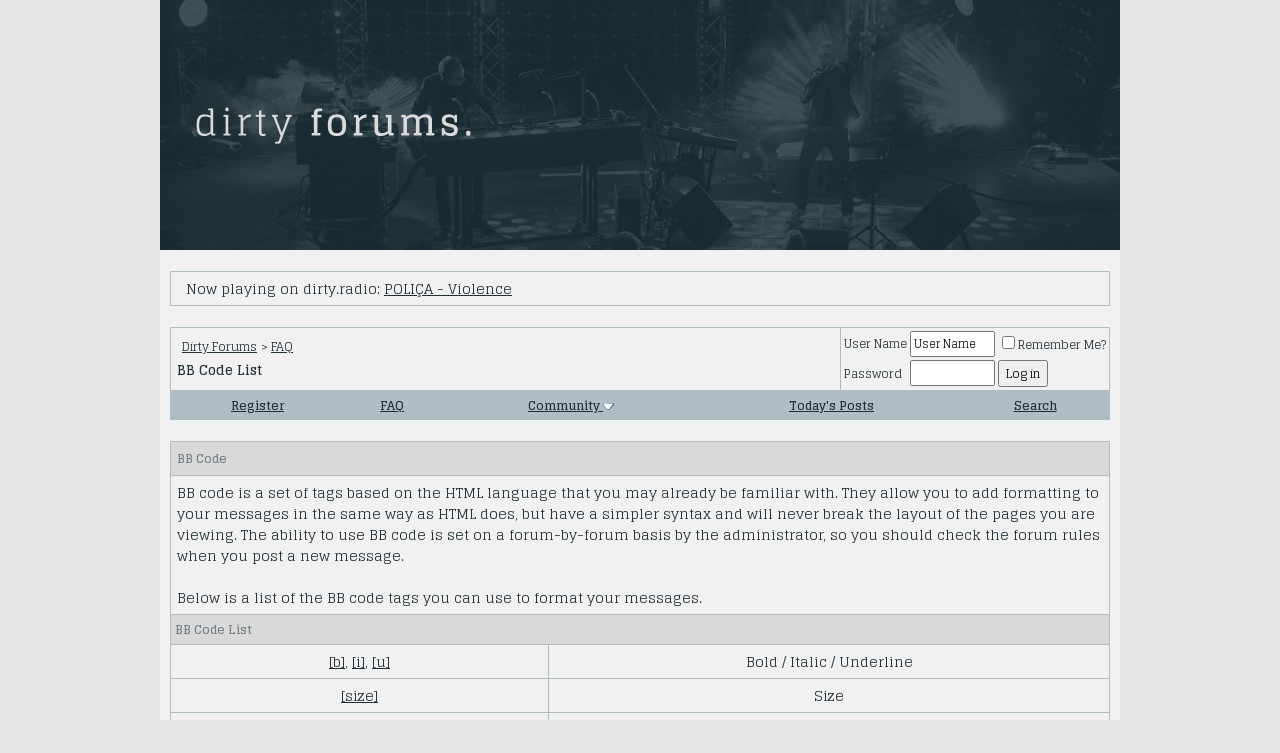

--- FILE ---
content_type: text/html; charset=ISO-8859-1
request_url: https://www.borndirty.org/forums/misc.php?s=72324201ea5826b9af6db30ccc3355f6&do=bbcode
body_size: 12572
content:
<!DOCTYPE html PUBLIC "-//W3C//DTD XHTML 1.0 Transitional//EN" "http://www.w3.org/TR/xhtml1/DTD/xhtml1-transitional.dtd">
<html xmlns="http://www.w3.org/1999/xhtml" dir="ltr" lang="en">
<head>
<meta http-equiv="Content-Type" content="text/html; charset=ISO-8859-1" />
<meta name="generator" content="vBulletin 3.8.11" />

<meta name="keywords" content="dirtyforum, dirty forums, underworld forum, tomato forum, borndirty.org forum" />
<meta name="description" content="This is the community forum for the Underworld fan site: www.borndirty.org" />


<!-- CSS Stylesheet -->
<style type="text/css" id="vbulletin_css">
/**
* vBulletin 3.8.11 CSS
* Style: 'BornDirty'; Style ID: 5
*/
body
{
	background: #e7e7e7;
	color: #223037;
	font: 12px 'Glegoo', 'Helvetica Neue', Arial, sans-serif;
	width:100%;
	margin: 0 auto;
	padding: 0px;
}
a:link, body_alink
{
	color: #212f36;
}
a:visited, body_avisited
{
	color: #212f36;
}
a:hover, a:active, body_ahover
{
	color: #b74942;
}
.page
{
	background: #f1f1f1;
	font-family: 'Glegoo', 'Helvetica Neue', Arial, sans-serif;
}
td, th, p, li
{
	font: 14px 'Glegoo', 'Helvetica Neue', Arial, sans-serif;
	line-height: 1.5;
}
.tborder
{
	background: #b0bdc4;
}
.tcat
{
	background: #d9d9d9;
	color: #727f86;
	font: bold 12px 'Glegoo', 'Helvetica Neue', Arial, sans-serif;
}
.thead
{
	background: #d9d9d9;
	color: #727f86;
	font: bold 12px 'Glegoo', 'Helvetica Neue', Arial, sans-serif;
}
.tfoot
{
	font-family: 'Glegoo', 'Helvetica Neue', Arial, sans-serif;
}
.alt1, .alt1Active
{
	background: #f1f1f1;
}
.alt2, .alt2Active
{
	background: #f1f1f1;
}
.wysiwyg
{
	font: 12px 'Glegoo', 'Helvetica Neue', Arial, sans-serif;
	margin: 5px 10px 10px 10px;
	padding: 0px;
}
textarea, .bginput
{
	font: 12px 'Glegoo', 'Helvetica Neue', Arial, sans-serif;
}
.bginput option, .bginput optgroup
{
	font-size: 12px;
	font-family: 'Glegoo', 'Helvetica Neue', Arial, sans-serif;
}
.button
{
	font: 12px 'Glegoo', 'Helvetica Neue', Arial, sans-serif;
}
select
{
	font: 12px 'Glegoo', 'Helvetica Neue', Arial, sans-serif;
}
option, optgroup
{
	font-size: 12px;
	font-family: 'Glegoo', 'Helvetica Neue', Arial, sans-serif;
}
.smallfont
{
	font: 12px 'Glegoo', 'Helvetica Neue', Arial, sans-serif;
}
.navbar
{
	font: 12px 'Glegoo', 'Helvetica Neue', Arial, sans-serif;
}
.highlight
{
	font-weight: bold;
}
.panel
{
	padding: 10px;
	border: 2px outset;
}
legend
{
	color: #333333;
	font: 12px 'Glegoo', 'Helvetica Neue', Arial, sans-serif;
}
.vbmenu_control
{
	font: bold 12px 'Glegoo', 'Helvetica Neue', Arial, sans-serif;
	padding: 3px 6px 3px 6px;
	white-space: nowrap;
}
.vbmenu_option
{
	font: 12px 'Glegoo', 'Helvetica Neue', Arial, sans-serif;
	white-space: nowrap;
	cursor: pointer;
}
.vbmenu_hilite
{
	font: 12px 'Glegoo', 'Helvetica Neue', Arial, sans-serif;
	white-space: nowrap;
	cursor: pointer;
}
img {
max-width: 940px;
}

.page {
width:960px;
margin: 0 auto;
display: block;
}

a.highlight, a:link.highlight, a:visited.highlight {
color: #b74942;
}

.threadlist {
font-size: 24px;
color: #b0bdc4;
}

.quotethread_new, .quotethreadnew {
color:#212f36;
}

#headerlogo {
max-width:960px;
}

.tfoot:{

color: #ffffff;
font-family: 'Helvetica Neue', Arial, 'Liberation Sans', FreeSans, sans-serif;
}

/* ***** styling for 'big' usernames on postbit etc. ***** */
.bigusername { font-size: 14pt; }

/* ***** small padding on 'thead' elements ***** */
td.thead, th.thead, div.thead { padding: 4px; }

/* ***** basic styles for multi-page nav elements */
.pagenav a { text-decoration: none; }
.pagenav td { padding: 2px 4px 2px 4px; }

/* ***** de-emphasized text */
.shade, a.shade:link, a.shade:visited { color: #777777; text-decoration: none; }
a.shade:active, a.shade:hover { color: #FF4400; text-decoration: underline; }
.tcat .shade, .thead .shade, .tfoot .shade { color: #DDDDDD; }

/* ***** define margin and font-size for elements inside panels ***** */
.fieldset { margin-bottom: 6px; }
.fieldset, .fieldset td, .fieldset p, .fieldset li { font-size: 12px; }

.myButton {
	background:linear-gradient(to bottom, #b74a42 5%, #b52f28 100%);
	background-color:#b74a42;
	border-radius:6px;
	display:inline-block;
	cursor:pointer;
	color:#f1f1f1;
	font-family:Arial;
	font-size:14px;
	padding:8px 20px;
	text-decoration:none;
}
.myButton:hover {
	background:linear-gradient(to bottom, #b52f28 5%, #b74a42 100%);
	background-color:#b52f28;
}
.myButton:active {
	position:relative;
	top:1px;
}
</style>
<link rel="stylesheet" type="text/css" href="clientscript/vbulletin_important.css?v=3811" />


<!-- / CSS Stylesheet -->

<script type="text/javascript" src="clientscript/yui/yahoo-dom-event/yahoo-dom-event.js?v=3811"></script>
<script type="text/javascript" src="clientscript/yui/connection/connection-min.js?v=3811"></script>
<script type="text/javascript">
<!--
var SESSIONURL = "s=788ed36c7237b91cc07c98e7ee269fe0&";
var SECURITYTOKEN = "guest";
var IMGDIR_MISC = "images/misc";
var vb_disable_ajax = parseInt("0", 10);
// -->
</script>
<script type="text/javascript" src="clientscript/vbulletin_global.js?v=3811"></script>
<script type="text/javascript" src="clientscript/vbulletin_menu.js?v=3811"></script>


	<link rel="alternate" type="application/rss+xml" title="Dirty Forums RSS Feed" href="external.php?type=RSS2" />
	

<link href="https://fonts.googleapis.com/css?family=Glegoo:400,700&display=swap" rel="stylesheet">
<link rel="stylesheet" href="//www.borndirty.org/rez/shared/bespoke.css" type="text/css" />
<script src="https://kit.fontawesome.com/89cf0f5877.js" crossorigin="anonymous"></script>
<script src="//ajax.googleapis.com/ajax/libs/jquery/1.9.1/jquery.min.js"></script>
<script type="text/javascript" src="https://www.borndirty.org/rez/dirtyradio/live.js"></script>
<title>Dirty Forums - BB Code List</title>
</head>
<body>
<!-- logo -->
<a name="top"></a>
<table border="0" width="960px" cellpadding="0" cellspacing="0" align="center">
<tr>
	<td align="left"><a href="index.php?s=788ed36c7237b91cc07c98e7ee269fe0"><img id="headerlogo" src="../rez/img/dirty_forums_2019.png" border="0" width="960px" alt="Dirty Forums" /></a></td>
</tr>
</table>
<!-- /logo -->

<div class="alt1" style="width:960px; align:center; margin:0 auto;">
<br>

<div style="padding: 0px 10px 0px 10px;">
<table class="tborder" cellpadding="6" cellspacing="1" border="0" width="940px" align="center">
<tr>
<td class="alt1">
<i class="fas fa-headphones-alt threadlist"></i><img src="clear.gif" alt="" width="9" height="1" border="0">Now playing on dirty.radio: <a class="live-link" title="dirty.radio live" href="https://dirty.radio/live"><span id="dirtyradio">Loading...</span></a>
</td>
</tr>
</table>
</div>

</div>

<!-- content table -->
<!-- open content container -->

<div align="center">
	<div class="page" style="width:960pxpx; text-align:left">
		<div style="padding:0px 10px 0px 10px" align="left">





<br />

<!-- breadcrumb, login, pm info -->
<table class="tborder" cellpadding="6" cellspacing="1" border="0" width="100%" align="center">
<tr>
	<td class="alt1" width="100%">
		
			<table cellpadding="0" cellspacing="0" border="0">
			<tr valign="bottom">
				<td><a href="#" onclick="history.back(1); return false;"><i class="fas fa-angle-right"></i></a></td>
				<td>&nbsp;</td>
				<td width="100%"><span class="navbar"><a href="index.php?s=788ed36c7237b91cc07c98e7ee269fe0" accesskey="1">Dirty Forums</a></span> 
	<span class="navbar">&gt; <a href="faq.php?s=788ed36c7237b91cc07c98e7ee269fe0">FAQ</a></span>

</td>
			</tr>
			<tr>
				<td class="navbar" style="font-size:10pt; padding-top:1px" colspan="3"><a href="/forums/misc.php?s=72324201ea5826b9af6db30ccc3355f6&amp;do=bbcode"><i class="fas fa-angle-double-right"></i></a> <strong>
	BB Code List

</strong></td>
			</tr>
			</table>
		
	</td>

	<td class="alt2" nowrap="nowrap" style="padding:0px">
		<!-- login form -->
		<form action="login.php?do=login" method="post" onsubmit="md5hash(vb_login_password, vb_login_md5password, vb_login_md5password_utf, 0)">
		<script type="text/javascript" src="clientscript/vbulletin_md5.js?v=3811"></script>
		<table cellpadding="0" cellspacing="3" border="0">
		<tr>
			<td class="smallfont" style="white-space: nowrap;"><label for="navbar_username">User Name</label></td>
			<td><input type="text" class="bginput" style="font-size: 11px" name="vb_login_username" id="navbar_username" size="10" accesskey="u" tabindex="101" value="User Name" onfocus="if (this.value == 'User Name') this.value = '';" /></td>
			<td class="smallfont" nowrap="nowrap"><label for="cb_cookieuser_navbar"><input type="checkbox" name="cookieuser" value="1" tabindex="103" id="cb_cookieuser_navbar" accesskey="c" />Remember Me?</label></td>
		</tr>
		<tr>
			<td class="smallfont"><label for="navbar_password">Password</label></td>
			<td><input type="password" class="bginput" style="font-size: 11px" name="vb_login_password" id="navbar_password" size="10" tabindex="102" /></td>
			<td><input type="submit" class="button" value="Log in" tabindex="104" title="Enter your username and password in the boxes provided to login, or click the 'register' button to create a profile for yourself." accesskey="s" /></td>
		</tr>
		</table>
		<input type="hidden" name="s" value="788ed36c7237b91cc07c98e7ee269fe0" />
		<input type="hidden" name="securitytoken" value="guest" />
		<input type="hidden" name="do" value="login" />
		<input type="hidden" name="vb_login_md5password" />
		<input type="hidden" name="vb_login_md5password_utf" />
		</form>
		<!-- / login form -->
	</td>

</tr>
</table>
<!-- / breadcrumb, login, pm info -->

<!-- nav buttons bar -->
<div class="tborder" style="padding:1px; border-top-width:0px">
	<table cellpadding="0" cellspacing="0" border="0" width="100%" align="center">
	<tr align="center">
		
		
			<td class="vbmenu_control"><a href="register.php?s=788ed36c7237b91cc07c98e7ee269fe0" rel="nofollow">Register</a></td>
		
		
		<td class="vbmenu_control"><a rel="help" href="faq.php?s=788ed36c7237b91cc07c98e7ee269fe0" accesskey="5">FAQ</a></td>
		
			<td class="vbmenu_control"><a id="community" href="/forums/misc.php?do=bbcode&amp;nojs=1#community" rel="nofollow" accesskey="6">Community</a> <script type="text/javascript"> vbmenu_register("community"); </script></td>
		
		
			
				
				<td class="vbmenu_control"><a href="search.php?s=788ed36c7237b91cc07c98e7ee269fe0&amp;do=getdaily" accesskey="2">Today's Posts</a></td>
				
				<td class="vbmenu_control"><a id="navbar_search" href="search.php?s=788ed36c7237b91cc07c98e7ee269fe0" accesskey="4" rel="nofollow">Search</a> </td>
			
			
		
		
		
		</tr>
	</table>
</div>
<!-- / nav buttons bar -->

<br />






<!-- NAVBAR POPUP MENUS -->

	
	<!-- community link menu -->
	<div class="vbmenu_popup" id="community_menu" style="display:none;margin-top:3px" align="left">
		<table cellpadding="4" cellspacing="1" border="0">
		<tr><td class="thead">Community Links</td></tr>
		
		
		
		
		
			<tr><td class="vbmenu_option"><a href="memberlist.php?s=788ed36c7237b91cc07c98e7ee269fe0">Members List</a></td></tr>
		
		
		</table>
	</div>
	<!-- / community link menu -->
	
	
	
	<!-- header quick search form -->
	<div class="vbmenu_popup" id="navbar_search_menu" style="display:none;margin-top:3px" align="left">
		<table cellpadding="4" cellspacing="1" border="0">
		<tr>
			<td class="thead">Search Forums</td>
		</tr>
		<tr>
			<td class="vbmenu_option" title="nohilite">
				<form action="search.php?do=process" method="post">

					<input type="hidden" name="do" value="process" />
					<input type="hidden" name="quicksearch" value="1" />
					<input type="hidden" name="childforums" value="1" />
					<input type="hidden" name="exactname" value="1" />
					<input type="hidden" name="s" value="788ed36c7237b91cc07c98e7ee269fe0" />
					<input type="hidden" name="securitytoken" value="guest" />
					<div><input type="text" class="bginput" name="query" size="25" tabindex="1001" /><input type="submit" class="button" value="Go" tabindex="1004" /></div>
					<div style="margin-top:6px">
						<label for="rb_nb_sp0"><input type="radio" name="showposts" value="0" id="rb_nb_sp0" tabindex="1002" checked="checked" />Show Threads</label>
						&nbsp;
						<label for="rb_nb_sp1"><input type="radio" name="showposts" value="1" id="rb_nb_sp1" tabindex="1003" />Show Posts</label>
					</div>
				</form>
			</td>
		</tr>
		
		<tr>
			<td class="vbmenu_option"><a href="search.php?s=788ed36c7237b91cc07c98e7ee269fe0" accesskey="4" rel="nofollow">Advanced Search</a></td>
		</tr>
		
		</table>
	</div>
	<!-- / header quick search form -->
	
	
	
<!-- / NAVBAR POPUP MENUS -->

<!-- PAGENAV POPUP -->
	<div class="vbmenu_popup" id="pagenav_menu" style="display:none">
		<table cellpadding="4" cellspacing="1" border="0">
		<tr>
			<td class="thead" nowrap="nowrap">Go to Page...</td>
		</tr>
		<tr>
			<td class="vbmenu_option" title="nohilite">
			<form action="index.php" method="get" onsubmit="return this.gotopage()" id="pagenav_form">
				<input type="text" class="bginput" id="pagenav_itxt" style="font-size:11px" size="4" />
				<input type="button" class="button" id="pagenav_ibtn" value="Go" />
			</form>
			</td>
		</tr>
		</table>
	</div>
<!-- / PAGENAV POPUP -->






<table class="tborder" cellpadding="6" cellspacing="1" border="0" width="100%" align="center">
<tr>
	<td class="tcat" colspan="2">BB Code</td>
</tr>
<tr>
	<td class="alt1" colspan="2">
		BB code is a set of tags based on the HTML language that you may already be familiar with.
		They allow you to add formatting to your messages in the same way as HTML does,
		but have a simpler syntax and will never break the layout of the pages you are viewing.
		The ability to use BB code is set on a forum-by-forum basis by the administrator,
		so you should check the forum rules when you post a new message.<br />
		<br />
		Below is a list of the BB code tags you can use to format your messages.
	</td>
</tr>
<tr>
	<td class="thead" colspan="2">BB Code List</td>
</tr>

	<tr align="center">
		<td class="alt2"><a href="#basic">[b]</a>, <a href="#basic">[i]</a>, <a href="#basic">[u]</a></td>
		<td class="alt1">Bold / Italic / Underline</td>
	</tr>



	<tr align="center">
		<td class="alt2"><a href="#size">[size]</a></td>
		<td class="alt1">Size</td>
	</tr>


	<tr align="center">
		<td class="alt2"><a href="#font">[font]</a></td>
		<td class="alt1">Font</td>
	</tr>

<tr align="center">
	<td class="alt2"><a href="#highlight">[highlight]</a></td>
	<td class="alt1">Highlight</td>
</tr>

	<tr align="center">
		<td class="alt2"><a href="#align">[left]</a>, <a href="#align">[right]</a>, <a href="#align">[center]</a></td>
		<td class="alt1">Left / Right / Center</td>
	</tr>
	<tr align="center">
		<td class="alt2"><a href="#indent">[indent]</a></td>
		<td class="alt1">Indent</td>
	</tr>


	<tr align="center">
		<td class="alt2"><a href="#email">[email]</a></td>
		<td class="alt1">Email Linking</td>
	</tr>
	<tr align="center">
		<td class="alt2"><a href="#url">[url]</a></td>
		<td class="alt1">URL Hyperlinking</td>
	</tr>
	<tr align="center">
		<td class="alt2"><a href="#thread">[thread]</a></td>
		<td class="alt1">Thread Linking</td>
	</tr>
	<tr align="center">
		<td class="alt2"><a href="#post">[post]</a></td>
		<td class="alt1">Post Linking</td>
	</tr>


	<tr align="center">
		<td class="alt2"><a href="#list">[list]</a></td>
		<td class="alt1">Bulleted Lists / Advanced Lists</td>
	</tr>

<tr align="center">
	<td class="alt2"><a href="#imgcode">[img]</a></td>
	<td class="alt1">Images</td>
</tr>

	<tr align="center">
		<td class="alt2"><a href="#code">[code]</a></td>
		<td class="alt1">Code</td>
	</tr>


	<tr align="center">
		<td class="alt2"><a href="#php">[php]</a></td>
		<td class="alt1">PHP Code</td>
	</tr>


	<tr align="center">
		<td class="alt2"><a href="#html">[html]</a></td>
		<td class="alt1">HTML Code</td>
	</tr>

<tr align="center">
	<td class="alt2"><a href="#quote">[quote]</a></td>
	<td class="alt1">Quote</td>
</tr>
<tr align="center">
	<td class="alt2"><a href="#noparse">[noparse]</a></td>
	<td class="alt1">Stop BB Code Parsing</td>
</tr>
<tr align="center">
	<td class="alt2"><a href="#attach">[attach]</a></td>
	<td class="alt1">Attachment</td>
</tr>

<tr align="center">
	<td class="alt2"><a href="#instagram">[instagram]</a></td>
	<td class="alt1">Instagram</td>
</tr>
<tr align="center">
	<td class="alt2"><a href="#mixcloud">[mixcloud]</a></td>
	<td class="alt1">Mixcloud</td>
</tr>
<tr align="center">
	<td class="alt2"><a href="#reddit">[reddit]</a></td>
	<td class="alt1">Reddit</td>
</tr>
<tr align="center">
	<td class="alt2"><a href="#spoiler">[spoiler]</a></td>
	<td class="alt1">Spoiler</td>
</tr>
<tr align="center">
	<td class="alt2"><a href="#spotify">[spotify]</a></td>
	<td class="alt1">Spotify</td>
</tr>
<tr align="center">
	<td class="alt2"><a href="#strike">[strike]</a></td>
	<td class="alt1">Strike-through</td>
</tr>
<tr align="center">
	<td class="alt2"><a href="#tweet">[tweet]</a></td>
	<td class="alt1">Twitter</td>
</tr>
<tr align="center">
	<td class="alt2"><a href="#vimeo">[vimeo]</a></td>
	<td class="alt1">Vimeo</td>
</tr>
<tr align="center">
	<td class="alt2"><a href="#youtube">[youtube]</a></td>
	<td class="alt1">YouTube</td>
</tr>

<tr>
	<td class="alt1" colspan="2">
		<b>Incorrect BB Code Usage:</b>
		<ul>
		  <li><span class="highlight">[url]</span> www.example.com <span class="highlight">[/url]</span> - don't put spaces between the bracketed code and the text you are applying the code to.</li>
		  <li><span class="highlight">[email]</span>myname@domain.com<span class="highlight">[email]</span> - the end brackets must include a forward slash (<span class="highlight">[/email]</span>)</li>
		</ul>
	</td>
</tr>
</table>

<br />

<!-- BEGIN vB CODE LIST -->

<!-- Begin Allow Basic BBcode Conditional -->


	<table class="tborder" cellpadding="6" cellspacing="1" border="0" width="100%" align="center">
	<tr>
		<td class="tcat" colspan="2">Bold / Italic / Underline<a name="basic"></a></td>
	</tr>
	<tr>
		<td class="thead" colspan="2" style="font-weight:normal">The [b], [i] and [u] tags allow you to create text that is bold, italic and underlined.</td>
	</tr>
	<tr valign="top">
		<td class="alt1" width="20%"><strong>Usage</strong></td>
		<td class="alt1">
			[b]<span class="highlight">value</span>[/b]<br />
			[i]<span class="highlight">value</span>[/i]<br />
			[u]<span class="highlight">value</span>[/u]
		</td>
	</tr>
	<tr valign="top">
		<td class="alt2" width="20%"><strong>Example Usage</strong></td>
		<td class="alt2">
			[b]this text is bold[/b]<br />
			[i]this text is italic[/i]<br />
			[u]this text is underlined[/u]
		</td>
	</tr>
	<tr valign="top">
		<td class="alt1" width="20%"><strong>Example Output</strong></td>
		<td class="alt1">
			<b>this text is bold</b><br />
			<i>this text is italic</i><br />
			<u>this text is underlined</u>
		</td>
	</tr>
	</table>
	<br />


<!-- End Allow Basic BBcode Conditional -->





	<table class="tborder" cellpadding="6" cellspacing="1" border="0" width="100%" align="center">
	<tr>
		<td class="tcat" colspan="2">Size<a name="size"></a></td>
	</tr>
	<tr>
		<td class="thead" colspan="2" style="font-weight:normal">The [size] tag allows you to change the size of your text.</td>
	</tr>
	<tr valign="top">
		<td class="alt1" width="20%"><strong>Usage</strong></td>
		<td class="alt1">[size=<span class="highlight">Option</span>]<span class="highlight">value</span>[/size]</td>
	</tr>
	<tr valign="top">
		<td class="alt2" width="20%"><strong>Example Usage</strong></td>
		<td class="alt2">[size=+2]this text is two sizes larger than normal[/size]</td>
	</tr>
	<tr valign="top">
		<td class="alt1" width="20%"><strong>Example Output</strong></td>
		<td class="alt1"><font size="+2">this text is two sizes larger than normal</font></td>
	</tr>
	</table>
	<br />





	<table class="tborder" cellpadding="6" cellspacing="1" border="0" width="100%" align="center">
	<tr>
		<td class="tcat" colspan="2">Font<a name="font"></a></td>
	</tr>
	<tr>
		<td class="thead" colspan="2" style="font-weight:normal">The [font] tag allows you to change the font of your text.</td>
	</tr>
	<tr valign="top">
		<td class="alt1" width="20%"><strong>Usage</strong></td>
		<td class="alt1">[font=<span class="highlight">Option</span>]<span class="highlight">value</span>[/font]</td>
	</tr>
	<tr valign="top">
		<td class="alt2" width="20%"><strong>Example Usage</strong></td>
		<td class="alt2">[font=courier]this text is in the courier font[/font]</td>
	</tr>
	<tr valign="top">
		<td class="alt1" width="20%"><strong>Example Output</strong></td>
		<td class="alt1"><font face="courier">this text is in the courier font</font></td>
	</tr>
	</table>
	<br />



<table class="tborder" cellpadding="6" cellspacing="1" border="0" width="100%" align="center">
<tr>
	<td class="tcat" colspan="2">Highlight<a name="highlight"></a></td>
</tr>
<tr>
	<td class="thead" colspan="2" style="font-weight:normal">The [highlight] tag allows you to emphasize your text.</td>
</tr>
<tr valign="top">
	<td class="alt1" width="20%"><strong>Usage</strong></td>
	<td class="alt1">[highlight]<span class="highlight">value</span>[/highlight]</td>
</tr>
<tr valign="top">
	<td class="alt2" width="20%"><strong>Example Usage</strong></td>
	<td class="alt2">[highlight]this text is highlighted[/highlight]</td>
</tr>
<tr valign="top">
	<td class="alt1" width="20%"><strong>Example Output</strong></td>
	<td class="alt1"><span class="highlight">this text is highlighted</span></td>
</tr>
</table>
<br />



	<table class="tborder" cellpadding="6" cellspacing="1" border="0" width="100%" align="center">
	<tr>
		<td class="tcat" colspan="2">Left / Right / Center<a name="align"></a></td>
	</tr>
	<tr>
		<td class="thead" colspan="2" style="font-weight:normal">The [left], [right] and [center] tags allow you to change the alignment of your text.</td>
	</tr>
	<tr valign="top">
		<td class="alt1" width="20%"><strong>Usage</strong></td>
		<td class="alt1">
			[left]<span class="highlight">value</span>[/left]<br />
			[center]<span class="highlight">value</span>[/center]<br />
			[right]<span class="highlight">value</span>[/right]
		</td>
	</tr>
	<tr valign="top">
		<td class="alt2" width="20%"><strong>Example Usage</strong></td>
		<td class="alt2">
			[left]this text is left-aligned[/left]<br />
			[center]this text is center-aligned[/center]<br />
			[right]this text is right-aligned[/right]
		</td>
	</tr>
	<tr valign="top">
		<td class="alt1" width="20%"><strong>Example Output</strong></td>
		<td class="alt1">
			<div align="left">this text is left-aligned</div>
			<div align="center">this text is center-aligned</div>
			<div align="right">this text is right-aligned</div>
		</td>
	</tr>
	</table>
	<br />

	<table class="tborder" cellpadding="6" cellspacing="1" border="0" width="100%" align="center">
	<tr>
		<td class="tcat" colspan="2">Indent<a name="indent"></a></td>
	</tr>
	<tr>
		<td class="thead" colspan="2" style="font-weight:normal">The [indent] tag allows you to indent your text.</td>
	</tr>
	<tr valign="top">
		<td class="alt1" width="20%"><strong>Usage</strong></td>
		<td class="alt1">[indent]<span class="highlight">value</span>[/indent]</td>
	</tr>
	<tr valign="top">
		<td class="alt2" width="20%"><strong>Example Usage</strong></td>
		<td class="alt2">[indent]this text is indented[/indent]</td>
	</tr>
	<tr valign="top">
		<td class="alt1" width="20%"><strong>Example Output</strong></td>
		<td class="alt1"><blockquote><div>this text is indented</div></blockquote></td>
	</tr>
	</table>
	<br />





	<table class="tborder" cellpadding="6" cellspacing="1" border="0" width="100%" align="center">
	<tr>
		<td class="tcat" colspan="2">Email Linking<a name="email"></a></td>
	</tr>
	<tr>
		<td class="thead" colspan="2" style="font-weight:normal">The [email] tag allows you to link to an email address. You can include an optional parameter to 'name' your link.</td>
	</tr>
	<tr valign="top">
		<td class="alt1" width="20%"><strong>Usage</strong></td>
		<td class="alt1">
			[email]<span class="highlight">value</span>[/email]<br />
			[email=<span class="highlight">Option</span>]<span class="highlight">value</span>[/email]
		</td>
	</tr>
	<tr valign="top">
		<td class="alt2" width="20%"><strong>Example Usage</strong></td>
		<td class="alt2">
			[email]j.doe@example.com[/email]<br />
			[email=j.doe@example.com]Click Here to Email Me[/email]
		</td>
	</tr>
	<tr valign="top">
		<td class="alt1" width="20%"><strong>Example Output</strong></td>
		<td class="alt1">
			<a href="mailto:j.doe@example.com">j.doe@example.com</a><br />
			<a href="mailto:j.doe@example.com">Click Here to Email Me</a>
		</td>
	</tr>
	</table>
	<br />

	<table class="tborder" cellpadding="6" cellspacing="1" border="0" width="100%" align="center">
	<tr>
		<td class="tcat" colspan="2">URL Hyperlinking<a name="url"></a></td>
	</tr>
	<tr>
		<td class="thead" colspan="2" style="font-weight:normal">The [url] tag allows you to link to other websites and files. You can include an optional parameter to 'name' your link.</td>
	</tr>
	<tr valign="top">
		<td class="alt1" width="20%"><strong>Usage</strong></td>
		<td class="alt1">
			[url]<span class="highlight">value</span>[/url]<br />
			[url=<span class="highlight">Option</span>]<span class="highlight">value</span>[/url]
		</td>
	</tr>
	<tr valign="top">
		<td class="alt2" width="20%"><strong>Example Usage</strong></td>
		<td class="alt2">
			[url]https://www.borndirty.org/forums[/url]<br />
			[url=https://www.borndirty.org/forums]Dirty Forums[/url]
		</td>
	</tr>
	<tr valign="top">
		<td class="alt1" width="20%"><strong>Example Output</strong></td>
		<td class="alt1">
			<a href="https://www.borndirty.org/forums" target="_blank">https://www.borndirty.org/forums</a><br />
			<a href="https://www.borndirty.org/forums" target="_blank">Dirty Forums</a>
		</td>
	</tr>
	</table>
	<br />

	<table class="tborder" cellpadding="6" cellspacing="1" border="0" width="100%" align="center">
	<tr>
		<td class="tcat" colspan="2">Thread Linking<a name="thread"></a></td>
	</tr>
	<tr>
		<td class="thead" colspan="2" style="font-weight:normal">The [thread] tag allows you to link to threads by specifying the thread id. You can include an optional parameter to 'name' your link.</td>
	</tr>
	<tr valign="top">
		<td class="alt1" width="20%"><strong>Usage</strong></td>
		<td class="alt1">
			[thread]<span class="highlight">threadid</span>[/thread]<br />
			[thread=<span class="highlight">threadid</span>]<span class="highlight">value</span>[/thread]
		</td>
	</tr>
	<tr valign="top">
		<td class="alt2" width="20%"><strong>Example Usage</strong></td>
		<td class="alt2">
			[thread]42918[/thread]<br />
			[thread=42918]Click Me![/thread]
			<br /><span class="smallfont">(Note: The threadid/postid is just an example and may not link to a valid thread/post.)</span>
		</td>
	</tr>
	<tr valign="top">
		<td class="alt1" width="20%"><strong>Example Output</strong></td>
		<td class="alt1">
			<a href="https://www.borndirty.org/forums/showthread.php?t=42918" target="_blank">https://www.borndirty.org/forums/showthread.php?t=42918</a><br />
			<a href="https://www.borndirty.org/forums/showthread.php?t=42918" target="_blank" title="Dirty Forums - Thread 42918">Click Me!</a>
		</td>
	</tr>
	</table>
	<br />

	<table class="tborder" cellpadding="6" cellspacing="1" border="0" width="100%" align="center">
	<tr>
		<td class="tcat" colspan="2">Post Linking<a name="post"></a></td>
	</tr>
	<tr>
		<td class="thead" colspan="2" style="font-weight:normal">The [post] tag allows you to link to posts by specifying the post id. You can include an optional parameter to 'name' your link.</td>
	</tr>
	<tr valign="top">
		<td class="alt1" width="20%"><strong>Usage</strong></td>
		<td class="alt1">
			[post]<span class="highlight">postid</span>[/post]<br />
			[post=<span class="highlight">postid</span>]<span class="highlight">value</span>[/post]
		</td>
	</tr>
	<tr valign="top">
		<td class="alt2" width="20%"><strong>Example Usage</strong></td>
		<td class="alt2">
			[post]269302[/post]<br />
			[post=269302]Click Me![/post]
			<br /><span class="smallfont">(Note: The threadid/postid is just an example and may not link to a valid thread/post.)</span>
		</td>
	</tr>
	<tr valign="top">
		<td class="alt1" width="20%"><strong>Example Output</strong></td>
		<td class="alt1">
			<a href="https://www.borndirty.org/forums/showthread.php?p=269302#post269302" target="_blank">https://www.borndirty.org/forums/showthread.php?p=269302#post269302</a><br />
			<a href="https://www.borndirty.org/forums/showthread.php?p=269302#post269302" target="_blank" title="Dirty Forums - Post 269302">Click Me!</a>
		</td>
	</tr>
	</table>
	<br />





	<table class="tborder" cellpadding="6" cellspacing="1" border="0" width="100%" align="center">
	<tr>
		<td class="tcat" colspan="2">Bulleted Lists<a name="list"></a></td>
	</tr>
	<tr>
		<td class="thead" colspan="2" style="font-weight:normal">The [list] tag allows you to create simple, bulleted lists without specifying an option. Within the value portion, each bullet is denoted by the [*] tag.</td>
	</tr>
	<tr valign="top">
		<td class="alt1" width="20%"><strong>Usage</strong></td>
		<td class="alt1">[list]<span class="highlight">value</span>[/list]</td>
	</tr>
	<tr valign="top">
		<td class="alt2" width="20%"><strong>Example Usage</strong></td>
		<td class="alt2">[list]<br />[*]list item 1<br />[*]list item 2<br />[/list]</td>
	</tr>
	<tr valign="top">
		<td class="alt1" width="20%"><strong>Example Output</strong></td>
		<td class="alt1"><ul><li>list item 1</li><li>list item 2</li></ul></td>
	</tr>
	</table>
	<br />

	<table class="tborder" cellpadding="6" cellspacing="1" border="0" width="100%" align="center">
	<tr>
		<td class="tcat" colspan="2">Advanced Lists</td>
	</tr>
	<tr>
		<td class="thead" colspan="2" style="font-weight:normal">The [list] tag allows you to create advanced lists by specifying an option. The option should have a value of 1 (for a numbered list) or A (for an alphabetic with capital letters list) or a (for an alphabetic with lowercase letters list) or I (for a numbered with capital Roman numeral list) or i (for a numbered with small Roman numeral list).</td>
	</tr>
	<tr valign="top">
		<td class="alt1" width="20%"><strong>Usage</strong></td>
		<td class="alt1">[list=<span class="highlight">Option</span>]<span class="highlight">value</span>[/list]</td>
	</tr>
	<tr valign="top">
		<td class="alt2" width="20%"><strong>Example Usage</strong></td>
		<td class="alt2">[list=1]<br />[*]list item 1<br />[*]list item 2<br />[/list]<br /><br />[list=a]<br />[*]list item 1<br />[*]list item 2<br />[/list]</td>
	</tr>
	<tr valign="top">
		<td class="alt1" width="20%"><strong>Example Output</strong></td>
		<td class="alt1"><ol type="1"><li>list item 1</li><li>list item 2</li></ol><ol type="a"><li>list item 1</li><li>list item 2</li></ol></td>
	</tr>
	</table>
	<br />



<table class="tborder" cellpadding="6" cellspacing="1" border="0" width="100%" align="center">
<tr>
	<td class="tcat" colspan="2">Images<a name="imgcode"></a></td>
</tr>
<tr>
	<td class="thead" colspan="2" style="font-weight:normal">The [img] tag allows you to embed images within your posts. You can also combine this tag with the [url] tag to make images become links.</td>
</tr>
<tr valign="top">
	<td class="alt1" width="20%"><strong>Usage</strong></td>
	<td class="alt1">[img]<span class="highlight">value</span>[/img]</td>
</tr>
<tr valign="top">
	<td class="alt2" width="20%"><strong>Example Usage</strong></td>
	<td class="alt2">
		[img]https://www.borndirty.org/forums/images/statusicon/forum_new.gif[/img] (Not linked)<br />
		<br />
		[url=http://www.example.com] [img]https://www.borndirty.org/forums/images/statusicon/forum_new.gif[/img] [/url] (Linked)
	</td>
</tr>
<tr valign="top">
	<td class="alt1" width="20%"><strong>Example Output</strong></td>
	<td class="alt1">
		<img class="inlineimg" src="images/statusicon/forum_new.gif" alt="" border="0" /> (Not linked)<br />
		<br />
		<a href="http://www.example.com" target="_blank"><img class="inlineimg" src="images/statusicon/forum_new.gif" alt="" border="0" /></a> (Linked)
	</td>
</tr>
</table>
<br />



	<table class="tborder" cellpadding="6" cellspacing="1" border="0" width="100%" align="center">
	<tr>
		<td class="tcat" colspan="2">Code<a name="code"></a></td>
	</tr>
	<tr>
		<td class="thead" colspan="2" style="font-weight:normal">The [code] tag switches to a fixed-width (monospace) font and preserves all spacing.</td>
	</tr>
	<tr valign="top">
		<td class="alt1" width="20%"><strong>Usage</strong></td>
		<td class="alt1">[code]<span class="highlight">value</span>[/code]</td>
	</tr>
	<tr valign="top">
		<td class="alt2" width="20%"><strong>Example Usage</strong></td>
		<td class="alt2">[code]<br />
		&lt;script type=&quot;text/javascript&quot;&gt;<br />
		&lt;!--<br />
		&nbsp;&nbsp;&nbsp;&nbsp;alert(&quot;Hello world!&quot;);<br />
		//--&gt;<br />
		&lt;/script&gt;<br />
		[/code]</td>
	</tr>
	<tr valign="top">
		<td class="alt1" width="20%"><strong>Example Output</strong></td>
		<td class="alt1"><div style="margin:20px; margin-top:5px">
	<div class="smallfont" style="margin-bottom:2px">Code:</div>
	<pre class="alt2" dir="ltr" style="
		margin: 0px;
		padding: 6px;
		border: 1px inset;
		width: auto;
		height: 98px;
		text-align: left;
		overflow: auto">&lt;script type=&quot;text/javascript&quot;&gt;
&lt;!--
	alert(&quot;Hello world!&quot;);
//--&gt;
&lt;/script&gt;</pre>
</div></td>
	</tr>
	</table>
	<br />





	<table class="tborder" cellpadding="6" cellspacing="1" border="0" width="100%" align="center">
	<tr>
		<td class="tcat" colspan="2">PHP Code<a name="php"></a></td>
	</tr>
	<tr>
		<td class="thead" colspan="2" style="font-weight:normal">The [php] tag performs the same function as the [code] tag, but also adds syntax highlighting for PHP code. Although it is designed for PHP, it may correctly highlight some other C-like languages.</td>
	</tr>
	<tr valign="top">
		<td class="alt1" width="20%"><strong>Usage</strong></td>
		<td class="alt1">[php]<span class="highlight">value</span>[/php]</td>
	</tr>
	<tr valign="top">
		<td class="alt2" width="20%"><strong>Example Usage</strong></td>
		<td class="alt2">[php]<br />
		$myvar = 'Hello World!';<br />
		for ($<i></i>i = 0; $i &lt; 10; $i++)<br />
		{<br />
		&nbsp;&nbsp;&nbsp;&nbsp;echo $myvar . &quot;\n&quot;;<br />
		}<br />
		[/php]</td>
	</tr>
	<tr valign="top">
		<td class="alt1" width="20%"><strong>Example Output</strong></td>
		<td class="alt1"><div style="margin:20px; margin-top:5px">
	<div class="smallfont" style="margin-bottom:2px">PHP Code:</div>
	<div class="alt2" dir="ltr" style="
		margin: 0px;
		padding: 6px;
		border: 1px inset;
		width: auto;
		height: 98px;
		text-align: left;
		overflow: auto">
		<code style="white-space:nowrap">
			<!-- php buffer start --><code><span style="color: #000000">
<span style="color: #0000BB">$myvar&nbsp;</span><span style="color: #007700">=&nbsp;</span><span style="color: #DD0000">'Hello&nbsp;World!'</span><span style="color: #007700">;<br />for&nbsp;(</span><span style="color: #0000BB">$i&nbsp;</span><span style="color: #007700">=&nbsp;</span><span style="color: #0000BB">0</span><span style="color: #007700">;&nbsp;</span><span style="color: #0000BB">$i&nbsp;</span><span style="color: #007700">&lt;&nbsp;</span><span style="color: #0000BB">10</span><span style="color: #007700">;&nbsp;</span><span style="color: #0000BB">$i</span><span style="color: #007700">++)<br />{<br />&nbsp;&nbsp;&nbsp;&nbsp;echo&nbsp;</span><span style="color: #0000BB">$myvar&nbsp;</span><span style="color: #007700">.&nbsp;</span><span style="color: #DD0000">"\n"</span><span style="color: #007700">;<br />}&nbsp;<br /></span><span style="color: #0000BB"></span>
</span>
</code><!-- php buffer end -->
		</code>
	</div>
</div></td>
	</tr>
	</table>
	<br />





	<table class="tborder" cellpadding="6" cellspacing="1" border="0" width="100%" align="center">
	<tr>
		<td class="tcat" colspan="2">HTML Code<a name="html"></a></td>
	</tr>
	<tr>
		<td class="thead" colspan="2" style="font-weight:normal">The [html] tag allows you to perform syntax highlighting for HTML code.</td>
	</tr>
	<tr valign="top">
		<td class="alt1" width="20%"><strong>Usage</strong></td>
		<td class="alt1">[html]<span class="highlight">value</span>[/html]</td>
	</tr>
	<tr valign="top">
		<td class="alt2" width="20%"><strong>Example Usage</strong></td>
		<td class="alt2">[html]<br />&lt;img src=&quot;image.gif&quot; alt=&quot;image&quot; /&gt;<br />&lt;a href=&quot;testing.html&quot; target=&quot;_blank&quot;&gt;Testing&lt;/a&gt;<br />[/html]</td>
	</tr>
	<tr valign="top">
		<td class="alt1" width="20%"><strong>Example Output</strong></td>
		<td class="alt1"><div style="margin:20px; margin-top:5px">
	<div class="smallfont" style="margin-bottom:2px">HTML Code:</div>
	<pre class="alt2" dir="ltr" style="
		margin: 0px;
		padding: 6px;
		border: 1px inset;
		width: auto;
		height: 50px;
		text-align: left;
		overflow: auto"><span style="color:#800080">&lt;img src=<span style="color:#0000FF">&quot;image.gif&quot;</span> alt=<span style="color:#0000FF">&quot;image&quot;</span> /&gt;</span>
<span style="color:#008000">&lt;a href=<span style="color:#0000FF">&quot;testing.html&quot;</span> target=<span style="color:#0000FF">&quot;_blank&quot;</span>&gt;</span>Testing<span style="color:#008000">&lt;/a&gt;</span></pre>
</div></td>
	</tr>
	</table>
	<br />



<table class="tborder" cellpadding="6" cellspacing="1" border="0" width="100%" align="center">
<tr>
	<td class="tcat" colspan="2">Quote<a name="quote"></a></td>
</tr>
<tr>
	<td class="thead" colspan="2" style="font-weight:normal">The [quote] tag allows you to attribute text to someone else.</td>
</tr>
<tr valign="top">
	<td class="alt1" width="20%"><strong>Usage</strong></td>
	<td class="alt1">
		[quote]<span class="highlight">Quote</span>[/quote]<br />
		[quote=<span class="highlight">User Name</span>]<span class="highlight">value</span>[/quote]
	</td>
</tr>
<tr valign="top">
	<td class="alt2" width="20%"><strong>Example Usage</strong></td>
	<td class="alt2">
		[quote]Lorem ipsum dolor sit amet[/quote]<br />
		[quote=John Doe]Lorem ipsum dolor sit amet[/quote]<br />
		[quote=John Doe;171309]Lorem ipsum dolor sit amet[/quote]
	</td>
</tr>
<tr valign="top">
	<td class="alt1" width="20%"><strong>Example Output</strong></td>
	<td class="alt1">
		<div style="margin:20px; margin-top:5px; ">
	<div class="smallfont" style="margin-bottom:2px">Quote:</div>
	<table cellpadding="6" cellspacing="0" border="0" width="100%">
	<tr>
		<td class="alt2" style="border:1px inset">
			
				Lorem ipsum dolor sit amet
			
		</td>
	</tr>
	</table>
</div>
		<div style="margin:20px; margin-top:5px; ">
	<div class="smallfont" style="margin-bottom:2px">Quote:</div>
	<table cellpadding="6" cellspacing="0" border="0" width="100%">
	<tr>
		<td class="alt2" style="border:1px inset">
			
				<div>
					Originally Posted by <strong>John Doe</strong>
					
				</div>
				<div style="font-style:italic">Lorem ipsum dolor sit amet</div>
			
		</td>
	</tr>
	</table>
</div>
		<div style="margin:20px; margin-top:5px; ">
	<div class="smallfont" style="margin-bottom:2px">Quote:</div>
	<table cellpadding="6" cellspacing="0" border="0" width="100%">
	<tr>
		<td class="alt2" style="border:1px inset">
			
				<div>
					Originally Posted by <strong>John Doe</strong>
					<a href="showthread.php?s=788ed36c7237b91cc07c98e7ee269fe0&amp;p=171309#post171309" rel="nofollow"><img class="inlineimg" src="images/buttons/viewpost.gif" border="0" alt="View Post" /></a>
				</div>
				<div style="font-style:italic">Lorem ipsum dolor sit amet</div>
			
		</td>
	</tr>
	</table>
</div>
	</td>
</tr>
</table>
<br />

<table class="tborder" cellpadding="6" cellspacing="1" border="0" width="100%" align="center">
<tr>
	<td class="tcat" colspan="2">Stop BB Code Parsing<a name="noparse"></a></td>
</tr>
<tr>
	<td class="thead" colspan="2" style="font-weight:normal">The [noparse] tag allows you to stop the parsing of BB code.</td>
</tr>
<tr valign="top">
	<td class="alt1" width="20%"><strong>Usage</strong></td>
	<td class="alt1">
		[noparse]<span class="highlight">[b]value[/b]</span>[/noparse]
	</td>
</tr>
<tr valign="top">
	<td class="alt2" width="20%"><strong>Example Usage</strong></td>
	<td class="alt2">
		[noparse][b]Lorem ipsum dolor sit amet[/b][/noparse]
	</td>
</tr>
<tr valign="top">
	<td class="alt1" width="20%"><strong>Example Output</strong></td>
	<td class="alt1">
		[b]Lorem ipsum dolor sit amet[/b]
	</td>
</tr>
</table>
<br />

<table class="tborder" cellpadding="6" cellspacing="1" border="0" width="100%" align="center">
<tr>
	<td class="tcat" colspan="2">Attachment<a name="attach"></a></td>
</tr>
<tr>
	<td class="thead" colspan="2" style="font-weight:normal">The [attach] tag allows you to display an attachment in your post rather than at the bottom. It will only display attachments that belong to the post in which it is utilized.</td>
</tr>
<tr valign="top">
	<td class="alt1" width="20%"><strong>Usage</strong></td>
	<td class="alt1">
		[attach]<span class="highlight">attachmentid</span>[/attach]
	</td>
</tr>
<tr valign="top">
	<td class="alt2" width="20%"><strong>Example Usage</strong></td>
	<td class="alt2">
		[attach]12345[/attach]
	</td>
</tr>
<tr valign="top">
	<td class="alt1" width="20%"><strong>Example Output</strong></td>
	<td class="alt1">

	</td>
</tr>
</table>
<br />



<table class="tborder" cellpadding="6" cellspacing="1" border="0" width="100%" align="center">
<tr>
	<td class="tcat" colspan="2">Instagram<a name="instagram"></a></td>
</tr>
<tr>
	<td class="thead" colspan="2" style="font-weight:normal">Embeds an Instagram.  Use just the unique ID at the end of the URL in the BB Code.  For example, https://www.instagram.com/p/BZoCWinH0aV</td>
</tr>
<tr valign="top">
	<td class="alt1" width="20%"><strong>Usage</strong></td>
	<td class="alt1">[instagram]<span class="highlight">value</span>[/instagram]</td>
</tr>
<tr valign="top">
	<td class="alt2" width="20%"><strong>Example Usage</strong></td>
	<td class="alt2">[instagram]BZoCWinH0aV[/instagram]</td>
</tr>
<tr valign="top">
	<td class="alt1" width="20%"><strong>Example Output</strong></td>
	<td class="alt1"><blockquote class="instagram-media" data-instgrm-captioned data-instgrm-permalink="https://www.instagram.com/p/BZoCWinH0aV/" data-instgrm-version="8" style=" background:#FFF; border:0; border-radius:3px; box-shadow:0 0 1px 0 rgba(0,0,0,0.5),0 1px 10px 0 rgba(0,0,0,0.15); margin: 1px; max-width:658px; padding:0; width:99.375%; width:-webkit-calc(100% - 2px); width:calc(100% - 2px);"><div style="padding:8px;"> <div style=" background:#F8F8F8; line-height:0; margin-top:40px; padding:33.33333333333333% 0; text-align:center; width:100%;"> <div style=" background:url([data-uri]); display:block; height:44px; margin:0 auto -44px; position:relative; top:-22px; width:44px;"></div></div><p style=" color:#c9c8cd; font-family:Arial,sans-serif; font-size:14px; line-height:17px; margin-bottom:0; margin-top:8px; overflow:hidden; padding:8px 0 7px; text-align:center; text-overflow:ellipsis; white-space:nowrap;"><a href="https://www.instagram.com/p/BZoCWinH0aV/" style=" color:#c9c8cd; font-family:Arial,sans-serif; font-size:14px; font-style:normal; font-weight:normal; line-height:17px; text-decoration:none;" target="_blank">A post shared by</a> on <time style=" font-family:Arial,sans-serif; font-size:14px; line-height:17px;" datetime="2017-01-01T19:00:00+00:00">Jan 01, 2017 at 12:00pm PDT</time></p></div></blockquote>
<script async defer src="//www.instagram.com/embed.js"></script></td>
</tr>
</table>
<br />
<table class="tborder" cellpadding="6" cellspacing="1" border="0" width="100%" align="center">
<tr>
	<td class="tcat" colspan="2">Mixcloud<a name="mixcloud"></a></td>
</tr>
<tr>
	<td class="thead" colspan="2" style="font-weight:normal">Embeds a Mixcloud player widget.  Use the full Mixcloud URL in the tag.  For example, https://www.mixcloud.com/spartacus/party-time/</td>
</tr>
<tr valign="top">
	<td class="alt1" width="20%"><strong>Usage</strong></td>
	<td class="alt1">[mixcloud]<span class="highlight">value</span>[/mixcloud]</td>
</tr>
<tr valign="top">
	<td class="alt2" width="20%"><strong>Example Usage</strong></td>
	<td class="alt2">[mixcloud]https://www.mixcloud.com/spartacus/party-time/[/mixcloud]</td>
</tr>
<tr valign="top">
	<td class="alt1" width="20%"><strong>Example Output</strong></td>
	<td class="alt1"><iframe width="400" height="120" src="https://www.mixcloud.com/widget/iframe/?feed=https://www.mixcloud.com/spartacus/party-time/&amp;hide_cover=1&amp;light=1" frameborder="0"></iframe></td>
</tr>
</table>
<br />
<table class="tborder" cellpadding="6" cellspacing="1" border="0" width="100%" align="center">
<tr>
	<td class="tcat" colspan="2">Reddit<a name="reddit"></a></td>
</tr>
<tr>
	<td class="thead" colspan="2" style="font-weight:normal">Embeds a reddit post</td>
</tr>
<tr valign="top">
	<td class="alt1" width="20%"><strong>Usage</strong></td>
	<td class="alt1">[reddit]<span class="highlight">value</span>[/reddit]</td>
</tr>
<tr valign="top">
	<td class="alt2" width="20%"><strong>Example Usage</strong></td>
	<td class="alt2">[reddit]https://www.reddit.com/r/underworld/comments/16t6x19/two_tix_for_la_show/[/reddit]</td>
</tr>
<tr valign="top">
	<td class="alt1" width="20%"><strong>Example Output</strong></td>
	<td class="alt1"><blockquote class="reddit-embed-bq" style="height:500px" data-embed-height="740"><a href="https://www.reddit.com/r/underworld/comments/16t6x19/two_tix_for_la_show/">Post</a></blockquote><script async="" src="https://embed.reddit.com/widgets.js" charset="UTF-8"></script></td>
</tr>
</table>
<br />
<table class="tborder" cellpadding="6" cellspacing="1" border="0" width="100%" align="center">
<tr>
	<td class="tcat" colspan="2">Spoiler<a name="spoiler"></a></td>
</tr>
<tr>
	<td class="thead" colspan="2" style="font-weight:normal">Use this tag to hide spoiler information</td>
</tr>
<tr valign="top">
	<td class="alt1" width="20%"><strong>Usage</strong></td>
	<td class="alt1">[spoiler]<span class="highlight">value</span>[/spoiler]</td>
</tr>
<tr valign="top">
	<td class="alt2" width="20%"><strong>Example Usage</strong></td>
	<td class="alt2">[spoiler]Everybody dies but the blonde[/spoiler]</td>
</tr>
<tr valign="top">
	<td class="alt1" width="20%"><strong>Example Output</strong></td>
	<td class="alt1"><div style="margin:20px; margin-top:5px">
<div class="smallfont" style="margin-bottom:2px"><b>Spoiler</b></i>: <input type="button" value="Show" style="width:45px;font-size:10px;margin:0px;padding:0px;" onClick="if (this.parentNode.parentNode.getElementsByTagName('div')[1].getElementsByTagName('div')[0].style.display != '') { this.parentNode.parentNode.getElementsByTagName('div')[1].getElementsByTagName('div')[0].style.display = '';		this.innerText = ''; this.value = 'Hide'; } else { this.parentNode.parentNode.getElementsByTagName('div')[1].getElementsByTagName('div')[0].style.display = 'none'; this.innerText = ''; this.value = 'Show'; }">
</div>
<div class="alt2" style="margin: 0px; padding: 6px; border: 1px inset;">
<div style="display: none;">
Everybody dies but the blonde
</div>
</div>
</div></td>
</tr>
</table>
<br />
<table class="tborder" cellpadding="6" cellspacing="1" border="0" width="100%" align="center">
<tr>
	<td class="tcat" colspan="2">Spotify<a name="spotify"></a></td>
</tr>
<tr>
	<td class="thead" colspan="2" style="font-weight:normal">Embeds Spotify within the page.</td>
</tr>
<tr valign="top">
	<td class="alt1" width="20%"><strong>Usage</strong></td>
	<td class="alt1">[spotify]<span class="highlight">value</span>[/spotify]</td>
</tr>
<tr valign="top">
	<td class="alt2" width="20%"><strong>Example Usage</strong></td>
	<td class="alt2">[spotify]track:6VvLaPlFhhSNHKk4exLUx8[/spotify]</td>
</tr>
<tr valign="top">
	<td class="alt1" width="20%"><strong>Example Output</strong></td>
	<td class="alt1"><iframe src="https://open.spotify.com/embed?uri=spotify:track:6VvLaPlFhhSNHKk4exLUx8" width="300" height="380" frameborder="0" allow="encrypted-media" allowtransparency="true"></iframe></td>
</tr>
</table>
<br />
<table class="tborder" cellpadding="6" cellspacing="1" border="0" width="100%" align="center">
<tr>
	<td class="tcat" colspan="2">Strike-through<a name="strike"></a></td>
</tr>
<tr>
	<td class="thead" colspan="2" style="font-weight:normal">Use strike-through to draw a line through the text.</td>
</tr>
<tr valign="top">
	<td class="alt1" width="20%"><strong>Usage</strong></td>
	<td class="alt1">[strike]<span class="highlight">value</span>[/strike]</td>
</tr>
<tr valign="top">
	<td class="alt2" width="20%"><strong>Example Usage</strong></td>
	<td class="alt2">[strike]Crossed-out text[/strike]</td>
</tr>
<tr valign="top">
	<td class="alt1" width="20%"><strong>Example Output</strong></td>
	<td class="alt1"><span style="text-decoration: line-through;">Crossed-out text</span></td>
</tr>
</table>
<br />
<table class="tborder" cellpadding="6" cellspacing="1" border="0" width="100%" align="center">
<tr>
	<td class="tcat" colspan="2">Twitter<a name="tweet"></a></td>
</tr>
<tr>
	<td class="thead" colspan="2" style="font-weight:normal">Embeds a Tweet.  Use just the unique tweet ID at the end of the URL in the BB Code.  For example, https://twitter.com/TrekNewsNet/status/642036152850083841</td>
</tr>
<tr valign="top">
	<td class="alt1" width="20%"><strong>Usage</strong></td>
	<td class="alt1">[tweet]<span class="highlight">value</span>[/tweet]</td>
</tr>
<tr valign="top">
	<td class="alt2" width="20%"><strong>Example Usage</strong></td>
	<td class="alt2">[tweet]642036152850083841[/tweet]</td>
</tr>
<tr valign="top">
	<td class="alt1" width="20%"><strong>Example Output</strong></td>
	<td class="alt1"><blockquote class="twitter-tweet" data-lang="en"><p lang="en" dir="ltr"><a href="https://twitter.com/abc/status/642036152850083841"></a></blockquote>
<script async src="//platform.twitter.com/widgets.js" charset="utf-8"></script></td>
</tr>
</table>
<br />
<table class="tborder" cellpadding="6" cellspacing="1" border="0" width="100%" align="center">
<tr>
	<td class="tcat" colspan="2">Vimeo<a name="vimeo"></a></td>
</tr>
<tr>
	<td class="thead" colspan="2" style="font-weight:normal">Use the movie code from the Vimeo URL in your browser. For example, https://vimeo.com/156045670</td>
</tr>
<tr valign="top">
	<td class="alt1" width="20%"><strong>Usage</strong></td>
	<td class="alt1">[vimeo]<span class="highlight">value</span>[/vimeo]</td>
</tr>
<tr valign="top">
	<td class="alt2" width="20%"><strong>Example Usage</strong></td>
	<td class="alt2">[vimeo]156045670[/vimeo]</td>
</tr>
<tr valign="top">
	<td class="alt1" width="20%"><strong>Example Output</strong></td>
	<td class="alt1"><iframe src="https://player.vimeo.com/video/156045670" width="700" height="394" frameborder="0" webkitallowfullscreen mozallowfullscreen allowfullscreen></iframe></td>
</tr>
</table>
<br />
<table class="tborder" cellpadding="6" cellspacing="1" border="0" width="100%" align="center">
<tr>
	<td class="tcat" colspan="2">YouTube<a name="youtube"></a></td>
</tr>
<tr>
	<td class="thead" colspan="2" style="font-weight:normal">Use the movie code from the YouTube URL in your browser. For example, https://youtube.com/watch?v=oHg5SJYRHA0</td>
</tr>
<tr valign="top">
	<td class="alt1" width="20%"><strong>Usage</strong></td>
	<td class="alt1">[youtube]<span class="highlight">value</span>[/youtube]</td>
</tr>
<tr valign="top">
	<td class="alt2" width="20%"><strong>Example Usage</strong></td>
	<td class="alt2">[youtube]oHg5SJYRHA0[/youtube]</td>
</tr>
<tr valign="top">
	<td class="alt1" width="20%"><strong>Example Output</strong></td>
	<td class="alt1"><iframe width="700" height="394" src="https://www.youtube.com/embed/oHg5SJYRHA0" frameborder="0" allowfullscreen></iframe></td>
</tr>
</table>
<br />


<!-- END vB CODE LIST -->



<br />
<div class="smallfont" align="center">All times are GMT -7. The time now is <span class="time">05:37 AM</span>.</div>
<br />


		</div>
	</div>
</div>

<!-- / close content container -->
<!-- /content area table -->

<form action="index.php" method="get" style="clear:left">

<table cellpadding="6" cellspacing="0" border="0" width="960px" class="page" align="center">
<tr>
	
	
	<td class="tfoot" align="right" width="100%">
		<div class="smallfont">
			<strong>
				<a href="sendmessage.php?s=788ed36c7237b91cc07c98e7ee269fe0" rel="nofollow" accesskey="9">Contact Us</a> -
				<a href="https://www.borndirty.org">Born Dirty</a> -
				
				
				<a href="archive/index.php">Archive</a> -
				
				
				
				<a href="#top" onclick="self.scrollTo(0, 0); return false;">Top</a>
			</strong>
		</div>
	</td>
</tr>
</table>

<br />

<div align="center">
	<div class="smallfont" align="center">
	<!-- Do not remove this copyright notice -->
	Powered by vBulletin&reg;<br />Copyright &copy;2000 - 2026, vBulletin Solutions, Inc.
	<!-- Do not remove this copyright notice -->
	</div>

	<div class="smallfont" align="center">
	<!-- Do not remove cronimage or your scheduled tasks will cease to function -->
	
	<!-- Do not remove cronimage or your scheduled tasks will cease to function -->

	
	</div>
</div>

</form>




<script type="text/javascript">
<!--
	// Main vBulletin Javascript Initialization
	vBulletin_init();
//-->
</script>

</body>
</html>

--- FILE ---
content_type: text/html; charset=UTF-8
request_url: https://player.vimeo.com/video/156045670
body_size: 7095
content:
<!DOCTYPE html>
<html lang="en">
<head>
  <meta charset="utf-8">
  <meta name="viewport" content="width=device-width,initial-scale=1,user-scalable=yes">
  
  <link rel="canonical" href="https://player.vimeo.com/video/156045670">
  <meta name="googlebot" content="noindex,indexifembedded">
  
  
  <title>Bonjour Paris | A Hyperlapse Film on Vimeo</title>
  <style>
      body, html, .player, .fallback {
          overflow: hidden;
          width: 100%;
          height: 100%;
          margin: 0;
          padding: 0;
      }
      .fallback {
          
              background-color: transparent;
          
      }
      .player.loading { opacity: 0; }
      .fallback iframe {
          position: fixed;
          left: 0;
          top: 0;
          width: 100%;
          height: 100%;
      }
  </style>
  <link rel="modulepreload" href="https://f.vimeocdn.com/p/4.46.25/js/player.module.js" crossorigin="anonymous">
  <link rel="modulepreload" href="https://f.vimeocdn.com/p/4.46.25/js/vendor.module.js" crossorigin="anonymous">
  <link rel="preload" href="https://f.vimeocdn.com/p/4.46.25/css/player.css" as="style">
</head>

<body>


<div class="vp-placeholder">
    <style>
        .vp-placeholder,
        .vp-placeholder-thumb,
        .vp-placeholder-thumb::before,
        .vp-placeholder-thumb::after {
            position: absolute;
            top: 0;
            bottom: 0;
            left: 0;
            right: 0;
        }
        .vp-placeholder {
            visibility: hidden;
            width: 100%;
            max-height: 100%;
            height: calc(2160 / 3840 * 100vw);
            max-width: calc(3840 / 2160 * 100vh);
            margin: auto;
        }
        .vp-placeholder-carousel {
            display: none;
            background-color: #000;
            position: absolute;
            left: 0;
            right: 0;
            bottom: -60px;
            height: 60px;
        }
    </style>

    

    
        <style>
            .vp-placeholder-thumb {
                overflow: hidden;
                width: 100%;
                max-height: 100%;
                margin: auto;
            }
            .vp-placeholder-thumb::before,
            .vp-placeholder-thumb::after {
                content: "";
                display: block;
                filter: blur(7px);
                margin: 0;
                background: url(https://i.vimeocdn.com/video/556958815-09c1c2c6a826feb5597c7f289393cdae4b665fd833eebbca75728dd0c09060de-d?mw=80&q=85) 50% 50% / contain no-repeat;
            }
            .vp-placeholder-thumb::before {
                 
                margin: -30px;
            }
        </style>
    

    <div class="vp-placeholder-thumb"></div>
    <div class="vp-placeholder-carousel"></div>
    <script>function placeholderInit(t,h,d,s,n,o){var i=t.querySelector(".vp-placeholder"),v=t.querySelector(".vp-placeholder-thumb");if(h){var p=function(){try{return window.self!==window.top}catch(a){return!0}}(),w=200,y=415,r=60;if(!p&&window.innerWidth>=w&&window.innerWidth<y){i.style.bottom=r+"px",i.style.maxHeight="calc(100vh - "+r+"px)",i.style.maxWidth="calc("+n+" / "+o+" * (100vh - "+r+"px))";var f=t.querySelector(".vp-placeholder-carousel");f.style.display="block"}}if(d){var e=new Image;e.onload=function(){var a=n/o,c=e.width/e.height;if(c<=.95*a||c>=1.05*a){var l=i.getBoundingClientRect(),g=l.right-l.left,b=l.bottom-l.top,m=window.innerWidth/g*100,x=window.innerHeight/b*100;v.style.height="calc("+e.height+" / "+e.width+" * "+m+"vw)",v.style.maxWidth="calc("+e.width+" / "+e.height+" * "+x+"vh)"}i.style.visibility="visible"},e.src=s}else i.style.visibility="visible"}
</script>
    <script>placeholderInit(document,  false ,  true , "https://i.vimeocdn.com/video/556958815-09c1c2c6a826feb5597c7f289393cdae4b665fd833eebbca75728dd0c09060de-d?mw=80\u0026q=85",  3840 ,  2160 );</script>
</div>

<div id="player" class="player"></div>
<script>window.playerConfig = {"cdn_url":"https://f.vimeocdn.com","vimeo_api_url":"api.vimeo.com","request":{"files":{"dash":{"cdns":{"akfire_interconnect_quic":{"avc_url":"https://vod-adaptive-ak.vimeocdn.com/exp=1769607432~acl=%2F1b8aa8a3-9c55-4f61-bbbc-00bfde54d363%2Fpsid%3D35c0b66dbda76605500dd451926e16d3e6d318cabbc609bc073dbea61e38b818%2F%2A~hmac=61f5d38b65a2c910553cf4f1ef60ed3b63b90348a07a35792d55f9d5755f89e1/1b8aa8a3-9c55-4f61-bbbc-00bfde54d363/psid=35c0b66dbda76605500dd451926e16d3e6d318cabbc609bc073dbea61e38b818/v2/playlist/av/primary/playlist.json?omit=av1-hevc\u0026pathsig=8c953e4f~NW4TwCCjjbD_2BkIGjGNcWFFokVtSQxFDdgEIqCyw_g\u0026r=dXM%3D\u0026rh=r4RQ","origin":"gcs","url":"https://vod-adaptive-ak.vimeocdn.com/exp=1769607432~acl=%2F1b8aa8a3-9c55-4f61-bbbc-00bfde54d363%2Fpsid%3D35c0b66dbda76605500dd451926e16d3e6d318cabbc609bc073dbea61e38b818%2F%2A~hmac=61f5d38b65a2c910553cf4f1ef60ed3b63b90348a07a35792d55f9d5755f89e1/1b8aa8a3-9c55-4f61-bbbc-00bfde54d363/psid=35c0b66dbda76605500dd451926e16d3e6d318cabbc609bc073dbea61e38b818/v2/playlist/av/primary/playlist.json?pathsig=8c953e4f~NW4TwCCjjbD_2BkIGjGNcWFFokVtSQxFDdgEIqCyw_g\u0026r=dXM%3D\u0026rh=r4RQ"},"fastly_skyfire":{"avc_url":"https://skyfire.vimeocdn.com/1769607432-0x9a5a2b37d47430d4135fa05127eaa9079c4be0ca/1b8aa8a3-9c55-4f61-bbbc-00bfde54d363/psid=35c0b66dbda76605500dd451926e16d3e6d318cabbc609bc073dbea61e38b818/v2/playlist/av/primary/playlist.json?omit=av1-hevc\u0026pathsig=8c953e4f~NW4TwCCjjbD_2BkIGjGNcWFFokVtSQxFDdgEIqCyw_g\u0026r=dXM%3D\u0026rh=r4RQ","origin":"gcs","url":"https://skyfire.vimeocdn.com/1769607432-0x9a5a2b37d47430d4135fa05127eaa9079c4be0ca/1b8aa8a3-9c55-4f61-bbbc-00bfde54d363/psid=35c0b66dbda76605500dd451926e16d3e6d318cabbc609bc073dbea61e38b818/v2/playlist/av/primary/playlist.json?pathsig=8c953e4f~NW4TwCCjjbD_2BkIGjGNcWFFokVtSQxFDdgEIqCyw_g\u0026r=dXM%3D\u0026rh=r4RQ"}},"default_cdn":"akfire_interconnect_quic","separate_av":true,"streams":[{"profile":"172","id":"3e898721-d6ff-416c-91a3-e2ee8226bca7","fps":24,"quality":"2160p"},{"profile":"112","id":"4bdf10bd-6851-43d9-97a1-09543e0970c9","fps":24,"quality":"360p"},{"profile":"113","id":"6178fa0f-39fd-4e16-8029-6e253e99b3b3","fps":24,"quality":"720p"},{"profile":"139","id":"78622caf-d2c3-4c26-8ac5-43697e401ff5","fps":23.98,"quality":"240p"},{"profile":"170","id":"7b7a5c74-d795-4f5e-baf1-b3c2dffbb92a","fps":24,"quality":"1440p"},{"profile":"165","id":"d563b5ff-3739-4348-8057-2d2fc4babd35","fps":24,"quality":"540p"},{"profile":"119","id":"dea29ec2-b4b5-412b-ab84-8771abdbca35","fps":24,"quality":"1080p"}],"streams_avc":[{"profile":"139","id":"78622caf-d2c3-4c26-8ac5-43697e401ff5","fps":23.98,"quality":"240p"},{"profile":"170","id":"7b7a5c74-d795-4f5e-baf1-b3c2dffbb92a","fps":24,"quality":"1440p"},{"profile":"165","id":"d563b5ff-3739-4348-8057-2d2fc4babd35","fps":24,"quality":"540p"},{"profile":"119","id":"dea29ec2-b4b5-412b-ab84-8771abdbca35","fps":24,"quality":"1080p"},{"profile":"172","id":"3e898721-d6ff-416c-91a3-e2ee8226bca7","fps":24,"quality":"2160p"},{"profile":"112","id":"4bdf10bd-6851-43d9-97a1-09543e0970c9","fps":24,"quality":"360p"},{"profile":"113","id":"6178fa0f-39fd-4e16-8029-6e253e99b3b3","fps":24,"quality":"720p"}]},"hls":{"cdns":{"akfire_interconnect_quic":{"avc_url":"https://vod-adaptive-ak.vimeocdn.com/exp=1769607432~acl=%2F1b8aa8a3-9c55-4f61-bbbc-00bfde54d363%2Fpsid%3D35c0b66dbda76605500dd451926e16d3e6d318cabbc609bc073dbea61e38b818%2F%2A~hmac=61f5d38b65a2c910553cf4f1ef60ed3b63b90348a07a35792d55f9d5755f89e1/1b8aa8a3-9c55-4f61-bbbc-00bfde54d363/psid=35c0b66dbda76605500dd451926e16d3e6d318cabbc609bc073dbea61e38b818/v2/playlist/av/primary/playlist.m3u8?locale=en\u0026omit=av1-hevc-opus\u0026pathsig=8c953e4f~-zi_VWggJaQo3FNCM_ZmLdvqbhuTBtd3olydWZcpzz8\u0026r=dXM%3D\u0026rh=r4RQ\u0026sf=fmp4","origin":"gcs","url":"https://vod-adaptive-ak.vimeocdn.com/exp=1769607432~acl=%2F1b8aa8a3-9c55-4f61-bbbc-00bfde54d363%2Fpsid%3D35c0b66dbda76605500dd451926e16d3e6d318cabbc609bc073dbea61e38b818%2F%2A~hmac=61f5d38b65a2c910553cf4f1ef60ed3b63b90348a07a35792d55f9d5755f89e1/1b8aa8a3-9c55-4f61-bbbc-00bfde54d363/psid=35c0b66dbda76605500dd451926e16d3e6d318cabbc609bc073dbea61e38b818/v2/playlist/av/primary/playlist.m3u8?locale=en\u0026omit=opus\u0026pathsig=8c953e4f~-zi_VWggJaQo3FNCM_ZmLdvqbhuTBtd3olydWZcpzz8\u0026r=dXM%3D\u0026rh=r4RQ\u0026sf=fmp4"},"fastly_skyfire":{"avc_url":"https://skyfire.vimeocdn.com/1769607432-0x9a5a2b37d47430d4135fa05127eaa9079c4be0ca/1b8aa8a3-9c55-4f61-bbbc-00bfde54d363/psid=35c0b66dbda76605500dd451926e16d3e6d318cabbc609bc073dbea61e38b818/v2/playlist/av/primary/playlist.m3u8?locale=en\u0026omit=av1-hevc-opus\u0026pathsig=8c953e4f~-zi_VWggJaQo3FNCM_ZmLdvqbhuTBtd3olydWZcpzz8\u0026r=dXM%3D\u0026rh=r4RQ\u0026sf=fmp4","origin":"gcs","url":"https://skyfire.vimeocdn.com/1769607432-0x9a5a2b37d47430d4135fa05127eaa9079c4be0ca/1b8aa8a3-9c55-4f61-bbbc-00bfde54d363/psid=35c0b66dbda76605500dd451926e16d3e6d318cabbc609bc073dbea61e38b818/v2/playlist/av/primary/playlist.m3u8?locale=en\u0026omit=opus\u0026pathsig=8c953e4f~-zi_VWggJaQo3FNCM_ZmLdvqbhuTBtd3olydWZcpzz8\u0026r=dXM%3D\u0026rh=r4RQ\u0026sf=fmp4"}},"default_cdn":"akfire_interconnect_quic","separate_av":true},"progressive":[{"profile":"112","width":640,"height":360,"mime":"video/mp4","fps":24,"url":"https://vod-progressive-ak.vimeocdn.com/exp=1769607432~acl=%2Fvimeo-transcode-storage-prod-us-central1-h264-540p%2F01%2F1209%2F6%2F156045670%2F484286438.mp4~hmac=f9b096fd6752b3f45018adce3300eb898e6e2eef1a76efce6df0ac5763a71c01/vimeo-transcode-storage-prod-us-central1-h264-540p/01/1209/6/156045670/484286438.mp4","cdn":"akamai_interconnect","quality":"360p","id":"4bdf10bd-6851-43d9-97a1-09543e0970c9","origin":"gcs"},{"profile":"113","width":1280,"height":720,"mime":"video/mp4","fps":24,"url":"https://vod-progressive-ak.vimeocdn.com/exp=1769607432~acl=%2Fvimeo-transcode-storage-prod-us-west1-h264-720p%2F01%2F1209%2F6%2F156045670%2F484286439.mp4~hmac=d0094a68956a0992f954df0f4f66d9bcdf6e36dc7bb30f62961af836f3b8bf69/vimeo-transcode-storage-prod-us-west1-h264-720p/01/1209/6/156045670/484286439.mp4","cdn":"akamai_interconnect","quality":"720p","id":"6178fa0f-39fd-4e16-8029-6e253e99b3b3","origin":"gcs"},{"profile":"139","width":426,"height":240,"mime":"video/mp4","fps":23.98,"url":"https://vod-progressive-ak.vimeocdn.com/exp=1769607432~acl=%2Fvimeo-prod-skyfire-std-us%2F01%2F1209%2F6%2F156045670%2F1309483834.mp4~hmac=666acf0c43b4f921d0d40efca3a542cd0481d20e009e09c73f898b6e07b501ea/vimeo-prod-skyfire-std-us/01/1209/6/156045670/1309483834.mp4","cdn":"akamai_interconnect","quality":"240p","id":"78622caf-d2c3-4c26-8ac5-43697e401ff5","origin":"gcs"},{"profile":"165","width":960,"height":540,"mime":"video/mp4","fps":24,"url":"https://vod-progressive-ak.vimeocdn.com/exp=1769607432~acl=%2Fvimeo-transcode-storage-prod-us-central1-h264-540p%2F01%2F1209%2F6%2F156045670%2F484286444.mp4~hmac=3da6783227affaff418cf77c7efa0201e9bdc5acd28833e28043c1582416df2d/vimeo-transcode-storage-prod-us-central1-h264-540p/01/1209/6/156045670/484286444.mp4","cdn":"akamai_interconnect","quality":"540p","id":"d563b5ff-3739-4348-8057-2d2fc4babd35","origin":"gcs"},{"profile":"119","width":1920,"height":1080,"mime":"video/mp4","fps":24,"url":"https://vod-progressive-ak.vimeocdn.com/exp=1769607432~acl=%2Fvimeo-transcode-storage-prod-us-east1-h264-1080p%2F01%2F1209%2F6%2F156045670%2F484286440.mp4~hmac=60eb007d43c57029327be46847fb515027f5ca392a8ed7c05c156945114a35c4/vimeo-transcode-storage-prod-us-east1-h264-1080p/01/1209/6/156045670/484286440.mp4","cdn":"akamai_interconnect","quality":"1080p","id":"dea29ec2-b4b5-412b-ab84-8771abdbca35","origin":"gcs"}]},"file_codecs":{"av1":[],"avc":["78622caf-d2c3-4c26-8ac5-43697e401ff5","7b7a5c74-d795-4f5e-baf1-b3c2dffbb92a","d563b5ff-3739-4348-8057-2d2fc4babd35","dea29ec2-b4b5-412b-ab84-8771abdbca35","3e898721-d6ff-416c-91a3-e2ee8226bca7","4bdf10bd-6851-43d9-97a1-09543e0970c9","6178fa0f-39fd-4e16-8029-6e253e99b3b3"],"hevc":{"dvh1":[],"hdr":[],"sdr":[]}},"lang":"en","referrer":"https://www.borndirty.org/forums/misc.php?s=72324201ea5826b9af6db30ccc3355f6\u0026amp;do=bbcode","cookie_domain":".vimeo.com","signature":"0d388cd2b63950db2fc0be65b302ddfa","timestamp":1769603832,"expires":3600,"thumb_preview":{"url":"https://videoapi-sprites.vimeocdn.com/video-sprites/image/04db5c3c-f219-43b6-ac47-82402cf284ce.0.jpeg?ClientID=sulu\u0026Expires=1769605953\u0026Signature=b32c0bfe13328cf513577d274aa491bdb957fbff","height":2880,"width":4260,"frame_height":240,"frame_width":426,"columns":10,"frames":120},"currency":"USD","session":"5f75aae5f58f7ab57380afafb7e43fdea065cdad1769603832","cookie":{"volume":1,"quality":null,"hd":0,"captions":null,"transcript":null,"captions_styles":{"color":null,"fontSize":null,"fontFamily":null,"fontOpacity":null,"bgOpacity":null,"windowColor":null,"windowOpacity":null,"bgColor":null,"edgeStyle":null},"audio_language":null,"audio_kind":null,"qoe_survey_vote":0},"build":{"backend":"31e9776","js":"4.46.25"},"urls":{"js":"https://f.vimeocdn.com/p/4.46.25/js/player.js","js_base":"https://f.vimeocdn.com/p/4.46.25/js","js_module":"https://f.vimeocdn.com/p/4.46.25/js/player.module.js","js_vendor_module":"https://f.vimeocdn.com/p/4.46.25/js/vendor.module.js","locales_js":{"de-DE":"https://f.vimeocdn.com/p/4.46.25/js/player.de-DE.js","en":"https://f.vimeocdn.com/p/4.46.25/js/player.js","es":"https://f.vimeocdn.com/p/4.46.25/js/player.es.js","fr-FR":"https://f.vimeocdn.com/p/4.46.25/js/player.fr-FR.js","ja-JP":"https://f.vimeocdn.com/p/4.46.25/js/player.ja-JP.js","ko-KR":"https://f.vimeocdn.com/p/4.46.25/js/player.ko-KR.js","pt-BR":"https://f.vimeocdn.com/p/4.46.25/js/player.pt-BR.js","zh-CN":"https://f.vimeocdn.com/p/4.46.25/js/player.zh-CN.js"},"ambisonics_js":"https://f.vimeocdn.com/p/external/ambisonics.min.js","barebone_js":"https://f.vimeocdn.com/p/4.46.25/js/barebone.js","chromeless_js":"https://f.vimeocdn.com/p/4.46.25/js/chromeless.js","three_js":"https://f.vimeocdn.com/p/external/three.rvimeo.min.js","vuid_js":"https://f.vimeocdn.com/js_opt/modules/utils/vuid.min.js","hive_sdk":"https://f.vimeocdn.com/p/external/hive-sdk.js","hive_interceptor":"https://f.vimeocdn.com/p/external/hive-interceptor.js","proxy":"https://player.vimeo.com/static/proxy.html","css":"https://f.vimeocdn.com/p/4.46.25/css/player.css","chromeless_css":"https://f.vimeocdn.com/p/4.46.25/css/chromeless.css","fresnel":"https://arclight.vimeo.com/add/player-stats","player_telemetry_url":"https://arclight.vimeo.com/player-events","telemetry_base":"https://lensflare.vimeo.com"},"flags":{"plays":1,"dnt":0,"autohide_controls":0,"preload_video":"metadata_on_hover","qoe_survey_forced":0,"ai_widget":0,"ecdn_delta_updates":0,"disable_mms":0,"check_clip_skipping_forward":0},"country":"US","client":{"ip":"3.138.184.188"},"ab_tests":{"cross_origin_texttracks":{"group":"variant","track":false,"data":null}},"atid":"2295233460.1769603832","ai_widget_signature":"63bd966e93630e520b2383c2f55e7ab026858928c096f5311706c533110aa1bb_1769607432","config_refresh_url":"https://player.vimeo.com/video/156045670/config/request?atid=2295233460.1769603832\u0026expires=3600\u0026referrer=https%3A%2F%2Fwww.borndirty.org%2Fforums%2Fmisc.php%3Fs%3D72324201ea5826b9af6db30ccc3355f6%26do%3Dbbcode\u0026session=5f75aae5f58f7ab57380afafb7e43fdea065cdad1769603832\u0026signature=0d388cd2b63950db2fc0be65b302ddfa\u0026time=1769603832\u0026v=1"},"player_url":"player.vimeo.com","video":{"id":156045670,"title":"Bonjour Paris | A Hyperlapse Film","width":3840,"height":2160,"duration":126,"url":"https://vimeo.com/156045670","share_url":"https://vimeo.com/156045670","embed_code":"\u003ciframe title=\"vimeo-player\" src=\"https://player.vimeo.com/video/156045670?h=dd0b268b1f\" width=\"640\" height=\"360\" frameborder=\"0\" referrerpolicy=\"strict-origin-when-cross-origin\" allow=\"autoplay; fullscreen; picture-in-picture; clipboard-write; encrypted-media; web-share\"   allowfullscreen\u003e\u003c/iframe\u003e","default_to_hd":1,"privacy":"anybody","embed_permission":"public","thumbnail_url":"https://i.vimeocdn.com/video/556958815-09c1c2c6a826feb5597c7f289393cdae4b665fd833eebbca75728dd0c09060de-d","owner":{"id":14495628,"name":"Tyler Fairbank","img":"https://i.vimeocdn.com/portrait/81147256_60x60?subrect=111%2C0%2C1800%2C1689\u0026r=cover\u0026sig=a52939f43598ed76225a92b743b47a7f223edf642483a85d70646a7c37f3737a\u0026v=1\u0026region=us","img_2x":"https://i.vimeocdn.com/portrait/81147256_60x60?subrect=111%2C0%2C1800%2C1689\u0026r=cover\u0026sig=a52939f43598ed76225a92b743b47a7f223edf642483a85d70646a7c37f3737a\u0026v=1\u0026region=us","url":"https://vimeo.com/tylerfairbank","account_type":"pro"},"spatial":0,"live_event":null,"version":{"current":null,"available":[{"id":698471925,"file_id":484280864,"is_current":true}]},"unlisted_hash":null,"rating":{"id":6},"fps":24,"channel_layout":"stereo","ai":0,"locale":"en"},"user":{"id":0,"team_id":0,"team_origin_user_id":0,"account_type":"none","liked":0,"watch_later":0,"owner":0,"mod":0,"logged_in":0,"private_mode_enabled":0,"vimeo_api_client_token":"eyJhbGciOiJIUzI1NiIsInR5cCI6IkpXVCJ9.eyJzZXNzaW9uX2lkIjoiNWY3NWFhZTVmNThmN2FiNTczODBhZmFmYjdlNDNmZGVhMDY1Y2RhZDE3Njk2MDM4MzIiLCJleHAiOjE3Njk2MDc0MzIsImFwcF9pZCI6MTE4MzU5LCJzY29wZXMiOiJwdWJsaWMgc3RhdHMifQ.as_MVlh0YIJQ6z1jstl9ZhUamWGx341u4SKaNXuk3cA"},"view":1,"vimeo_url":"vimeo.com","embed":{"audio_track":"","autoplay":0,"autopause":1,"dnt":0,"editor":0,"keyboard":1,"log_plays":1,"loop":0,"muted":0,"on_site":0,"texttrack":"","transparent":1,"outro":"videos","playsinline":1,"quality":null,"player_id":"","api":null,"app_id":"","color":"00adef","color_one":"000000","color_two":"00adef","color_three":"ffffff","color_four":"000000","context":"embed.main","settings":{"auto_pip":1,"badge":{"id":1,"height":100,"width":100,"img":"https://f.vimeocdn.com/p/images/badges/1.png","img_2x":"https://f.vimeocdn.com/p/images/badges/1@2x.png","link":"https://vimeo.com/channels/staffpicks/","svg":"https://f.vimeocdn.com/p/images/badges/1.svg","margin":"10px 10px 0 10px","name":"Vimeo Staff Pick"},"byline":0,"collections":0,"color":0,"force_color_one":0,"force_color_two":0,"force_color_three":0,"force_color_four":0,"embed":1,"fullscreen":1,"like":1,"logo":1,"playbar":1,"portrait":0,"pip":1,"share":1,"spatial_compass":0,"spatial_label":0,"speed":1,"title":0,"volume":1,"watch_later":1,"watch_full_video":1,"controls":1,"airplay":1,"audio_tracks":1,"chapters":1,"chromecast":1,"cc":1,"transcript":1,"quality":1,"play_button_position":0,"ask_ai":0,"skipping_forward":1,"debug_payload_collection_policy":"default"},"create_interactive":{"has_create_interactive":false,"viddata_url":""},"min_quality":null,"max_quality":null,"initial_quality":null,"prefer_mms":1}}</script>
<script>const fullscreenSupported="exitFullscreen"in document||"webkitExitFullscreen"in document||"webkitCancelFullScreen"in document||"mozCancelFullScreen"in document||"msExitFullscreen"in document||"webkitEnterFullScreen"in document.createElement("video");var isIE=checkIE(window.navigator.userAgent),incompatibleBrowser=!fullscreenSupported||isIE;window.noModuleLoading=!1,window.dynamicImportSupported=!1,window.cssLayersSupported=typeof CSSLayerBlockRule<"u",window.isInIFrame=function(){try{return window.self!==window.top}catch(e){return!0}}(),!window.isInIFrame&&/twitter/i.test(navigator.userAgent)&&window.playerConfig.video.url&&(window.location=window.playerConfig.video.url),window.playerConfig.request.lang&&document.documentElement.setAttribute("lang",window.playerConfig.request.lang),window.loadScript=function(e){var n=document.getElementsByTagName("script")[0];n&&n.parentNode?n.parentNode.insertBefore(e,n):document.head.appendChild(e)},window.loadVUID=function(){if(!window.playerConfig.request.flags.dnt&&!window.playerConfig.embed.dnt){window._vuid=[["pid",window.playerConfig.request.session]];var e=document.createElement("script");e.async=!0,e.src=window.playerConfig.request.urls.vuid_js,window.loadScript(e)}},window.loadCSS=function(e,n){var i={cssDone:!1,startTime:new Date().getTime(),link:e.createElement("link")};return i.link.rel="stylesheet",i.link.href=n,e.getElementsByTagName("head")[0].appendChild(i.link),i.link.onload=function(){i.cssDone=!0},i},window.loadLegacyJS=function(e,n){if(incompatibleBrowser){var i=e.querySelector(".vp-placeholder");i&&i.parentNode&&i.parentNode.removeChild(i);let a=`/video/${window.playerConfig.video.id}/fallback`;window.playerConfig.request.referrer&&(a+=`?referrer=${window.playerConfig.request.referrer}`),n.innerHTML=`<div class="fallback"><iframe title="unsupported message" src="${a}" frameborder="0"></iframe></div>`}else{n.className="player loading";var t=window.loadCSS(e,window.playerConfig.request.urls.css),r=e.createElement("script"),o=!1;r.src=window.playerConfig.request.urls.js,window.loadScript(r),r["onreadystatechange"in r?"onreadystatechange":"onload"]=function(){!o&&(!this.readyState||this.readyState==="loaded"||this.readyState==="complete")&&(o=!0,playerObject=new VimeoPlayer(n,window.playerConfig,t.cssDone||{link:t.link,startTime:t.startTime}))},window.loadVUID()}};function checkIE(e){e=e&&e.toLowerCase?e.toLowerCase():"";function n(r){return r=r.toLowerCase(),new RegExp(r).test(e);return browserRegEx}var i=n("msie")?parseFloat(e.replace(/^.*msie (\d+).*$/,"$1")):!1,t=n("trident")?parseFloat(e.replace(/^.*trident\/(\d+)\.(\d+).*$/,"$1.$2"))+4:!1;return i||t}
</script>
<script nomodule>
  window.noModuleLoading = true;
  var playerEl = document.getElementById('player');
  window.loadLegacyJS(document, playerEl);
</script>
<script type="module">try{import("").catch(()=>{})}catch(t){}window.dynamicImportSupported=!0;
</script>
<script type="module">if(!window.dynamicImportSupported||!window.cssLayersSupported){if(!window.noModuleLoading){window.noModuleLoading=!0;var playerEl=document.getElementById("player");window.loadLegacyJS(document,playerEl)}var moduleScriptLoader=document.getElementById("js-module-block");moduleScriptLoader&&moduleScriptLoader.parentElement.removeChild(moduleScriptLoader)}
</script>
<script type="module" id="js-module-block">if(!window.noModuleLoading&&window.dynamicImportSupported&&window.cssLayersSupported){const n=document.getElementById("player"),e=window.loadCSS(document,window.playerConfig.request.urls.css);import(window.playerConfig.request.urls.js_module).then(function(o){new o.VimeoPlayer(n,window.playerConfig,e.cssDone||{link:e.link,startTime:e.startTime}),window.loadVUID()}).catch(function(o){throw/TypeError:[A-z ]+import[A-z ]+module/gi.test(o)&&window.loadLegacyJS(document,n),o})}
</script>

<script type="application/ld+json">{"embedUrl":"https://player.vimeo.com/video/156045670?h=dd0b268b1f","thumbnailUrl":"https://i.vimeocdn.com/video/556958815-09c1c2c6a826feb5597c7f289393cdae4b665fd833eebbca75728dd0c09060de-d?f=webp","name":"Bonjour Paris | A Hyperlapse Film","description":"For licensing or project inquiries: hello@lightowl.com\nlightowl.com\n\nEnjoy!","duration":"PT126S","uploadDate":"2016-02-19T19:28:34-05:00","@context":"https://schema.org/","@type":"VideoObject"}</script>

</body>
</html>


--- FILE ---
content_type: text/html; charset=UTF-8
request_url: https://www.borndirty.org/rez/dirtyradio/nowplaying.php
body_size: -139
content:
POLIÇA - Violence